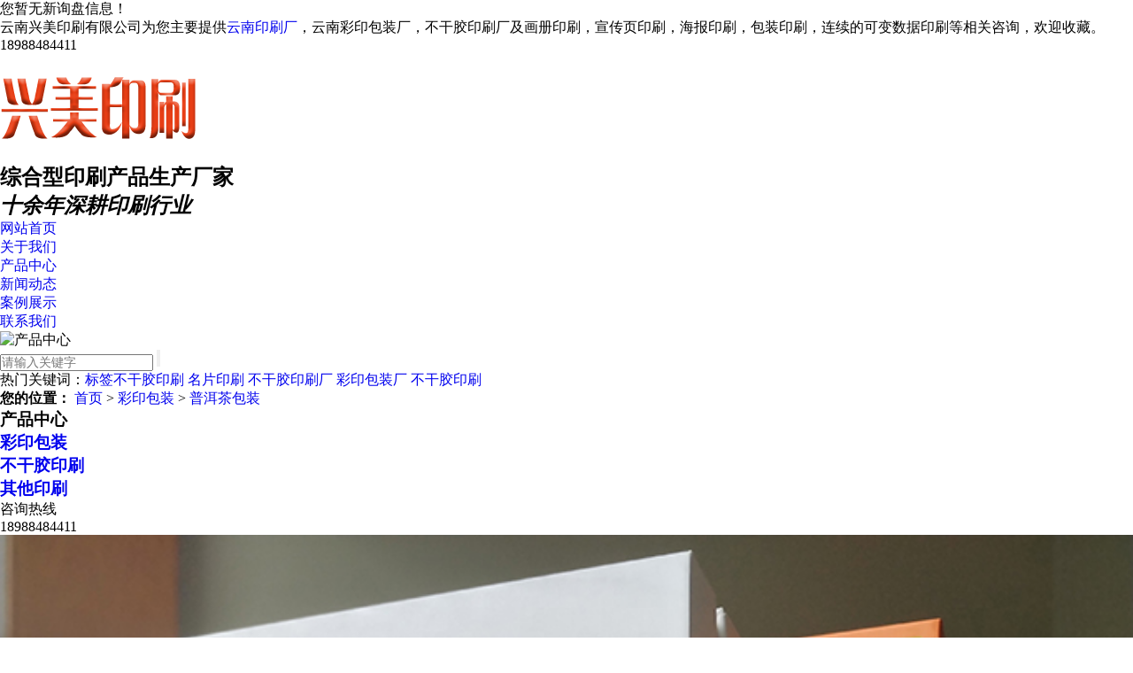

--- FILE ---
content_type: text/html
request_url: http://www.ynxmys.com/product856643.html
body_size: 5492
content:
<!DOCTYPE html>
<html lang="zh">

<head>
    <meta http-equiv="Cache-Control" content="no-transform">
    <meta http-equiv="Cache-Control" content="no-siteapp">
    <meta http-equiv="Content-Type" content="text/html; charset=utf-8">
    <meta name="format-detection" content="telephone=no">
    <meta http-equiv="X-UA-Compatible" content="IE=edge">
    <meta http-equiv="pragma" content="no-cache">
    <meta http-equiv="cache-control" content="no-cache,must-revalidate">
    <title>普洱茶包装 -- 云南兴美印刷有限公司</title>
    <meta name="description" content="" />
    <meta name="keywords" content="彩印包装,普洱茶包装" />
    <script src="/template/365ZWP22051710/pc/js/uaredirect.js" type="text/javascript"></script>
    <link href="/template/365ZWP22051710/pc/css/resetcommon.css?1621840129748" rel="stylesheet" type="text/css">
    <link href="/template/365ZWP22051710/pc/css/animate.min.css?1621840129748" rel="stylesheet" type="text/css">
    <script src="/template/365ZWP22051710/pc/js/nsw.pc.min.js"></script>
    <script src="/template/365ZWP22051710/pc/js/scrollReveal.js"></script>
    <link href="/template/365ZWP22051710/pc/css/6007cea5e4b0b5d7f29adc38.css" rel="stylesheet">
    <link href="/template/365ZWP22051710/pc/css/prolist.css" rel="stylesheet">
<script>
(function(){
    var bp = document.createElement('script');
    var curProtocol = window.location.protocol.split(':')[0];
    if (curProtocol === 'https') {
        bp.src = 'https://zz.bdstatic.com/linksubmit/push.js';
    }
    else {
        bp.src = 'http://push.zhanzhang.baidu.com/push.js';
    }
    var s = document.getElementsByTagName("script")[0];
    s.parentNode.insertBefore(bp, s);
})();
</script></head>

<body>
    <div class="h_top">
    <div class="header pr">
        <div class="t_top pa">
            <div class="span"><script type="text/javascript" src="http://webapi.gcwl365.com/msg/msgstat.ashx?shopid=20880"></script></div>
            <p>云南兴美印刷有限公司为您主要提供<a href="/">云南印刷厂</a>，云南彩印包装厂，不干胶印刷厂及画册印刷，宣传页印刷，海报印刷，包装印刷，连续的可变数据印刷等相关咨询，欢迎收藏。
</p>
        </div>
        <div class="t_con">
            <div class="t_pho fr">
               
                <span>18988484411</span>
            </div>
            <div class="wow slideInLeft animated t_logo fl">
                <a href="/" title="云南兴美印刷有限公司"><img alt="云南兴美印刷有限公司" src="/img.ashx?shopid=20880&file=logo.png"
                        title="云南兴美印刷有限公司"></a></div>
            <h2 class="t_text fl">综合型印刷产品生产厂家<p><em>十余年深耕印刷行业</em></p>
            </h2>
        </div>
        <div class="menu">
            <ul>
                <li><a href="/" rel="nofollow" title="网站首页">网站首页</a></li>
                <li> <a href="/about.html" title="关于我们" rel="nofollow">关于我们</a></li>
                <li> <a href="/product.html" title="产品中心" rel="nofollow">产品中心</a> </li>
                <li> <a href="/news.html" title="新闻动态" rel="nofollow">新闻动态</a></li>
                <li> <a href="/case.html" title="案例展示" rel="nofollow">案例展示</a></li>
                <li> <a href="/contact.html" title="联系我们" rel="nofollow">联系我们</a></li>
            </ul>
        </div>
    </div>

</div>
    <div>
        <div class="ty-banner-1"> <img alt="产品中心" src="/template/365ZWP22051710/pc/images/inb4.jpg" title="产品中心"> </div>
    </div>
    <div class="p1-search-1 b">
        <div class="blk-main">
            <div class="blk-md blk">
                <div class="p1-search-1-inp fr">
                    <form name="formsearch" action="/product.html">
                        <input class="p1-search-1-inp1" name='key' id="key" placeholder="请输入关键字" type="text">
                        <input class="p1-search-1-inp2" type="submit" value=''>
                    </form>
                </div>
                <p> 热门关键词：<a href="/product856392.html" target="_blank">标签不干胶印刷</a> <a href="/product856389.html" target="_blank">名片印刷</a> <a href="/product856383.html" target="_blank">不干胶印刷厂</a> <a href="/product856396.html" target="_blank">彩印包装厂</a> <a href="/product856397.html" target="_blank">不干胶印刷</a> 
                </p>
            </div>
        </div>
    </div>
    <div class="con_cont">
        <div class="blk-main clearafter">
        <div class="blk plc">
            <div class="p12-curmbs-1 position"> <b> 您的位置： </b> <a href="/">首页</a> &gt; <a href="protype113289.html">彩印包装</a> &gt; <a href="/product856643.html">普洱茶包装</a></div>
            <!-- css -->
        </div>
        <div class="clear"></div>
        <div class="blk-xs fl">
            <div class="fdh-01 blk">
                <div class="fdh-01-tit">
                    <h3>产品中心</h3>
                </div>
                <div class="cl-fldh-tys-02-list" navvicefocus1="">
                    
                    <div class="cl-fldh-tys-02-list-one">
                        <h3><a href="/protype113289.html" title="彩印包装">彩印包装</a></h3>
                        <dl style="display:none;">
                            
                        </dl>
                    </div>
                    
                    <div class="cl-fldh-tys-02-list-one">
                        <h3><a href="/protype113291.html" title="不干胶印刷">不干胶印刷</a></h3>
                        <dl style="display:none;">
                            
                        </dl>
                    </div>
                    
                    <div class="cl-fldh-tys-02-list-one">
                        <h3><a href="/protype113290.html" title="其他印刷">其他印刷</a></h3>
                        <dl style="display:none;">
                            
                        </dl>
                    </div>
                    



                </div>
                <div class="clear"></div>
            </div>
            <div class="contact-z1 blk">
                <p> 咨询热线 </p>
                <span> 18988484411 </span>

            </div>
        </div>
        <div class="blk-sm fr">
            <div class="p15-showcase blk">
                <div class="p15-showcase-left">
                    <div class="swiper-container">
                        <div class="swiper-wrapper">
                            <div class="swiper-slide"><img width='100%' alt="普洱茶包装"
                                src="/img.ashx?shopid=20880&file=2022102116474138.jpg" title="普洱茶包装"></div>
                           
                        </div>
                    </div>
                    <div class="clear"></div>
                </div>
               
                <div class="p15-showcase-right">
                    <div class="p15-showcase-right-tit"> <h1> 普洱茶包装 </h1> </div>
                    <div class="p15-showcase-right-con">
                        <p>来源：http://www.ynxmys.com/product856643.html</p>
                        <p>发布时间：2022-10-21 16:48:13</p>
                        <p>相关标签：<a href='/product.html?key=彩印包装'>彩印包装</a>,<a href='/product.html?key=普洱茶包装'>普洱茶包装</a>,</p>
                    </div>
                    <div class="clear"></div>
                    <div class="pc-cx-tel-1">
                        <div class="pc-cx-tel-1-t1"> <a
                                href="http://wpa.qq.com/msgrd?v=3&amp;uin=1162585533&amp;site=qq&amp;menu=yes"
                                target="_blank">在线咨询</a> </div>
                        <div class="pc-cx-tel-1-t2"> 全国热线
                            <p>18988484411</p>
                        </div>
                    </div>
                </div>
                <div class="clear"></div>
            </div>
            <div class="p14-prodcontent-1 blk">
                <div class="p14-prodcontent-1-tit"> <span>产品简介</span> <em>/ Introduction</em> </div>
                <div class="p14-prodcontent-1-desc endit-content">
                   <p style="text-align: center; "><img src="/img.ashx?shopid=20880&file=2022102116475851.jpg" style="max-width: 100%;" data-filename="img"><br></p>
                </div>
                <div class="clear"></div>
            </div>
            <div class="xgzx-pagin-01 blk">
                <dl>
                    <dd>上一篇：<a href='product856398.html' title="画册印刷">画册印刷</a></dd><dt></dt>
                    <dd>下一篇：<a href='product856660.html'>酒品包装</a></dd>
                </dl>
                <div class="clear"></div>
            </div>
            <div class="xgzx-01 blk">
                <div class="p14-product-2-tit"> <b>相关新闻</b><span>/ News </span> </div>
                <div class="xgzx-01-list">
                    <ul>
                        
                        <li> <a href="/news1075828.html" title="彩印包装颜色能坚持多久"><span> 2025-06-27</span> 彩印包装颜色能坚持多久 </a>
                        </li>
                        
                        <li> <a href="/news1074592.html" title="彩印包装袋会有色差吗？"><span> 2025-05-28</span> 彩印包装袋会有色差吗？ </a>
                        </li>
                        
                        <li> <a href="/news1071715.html" title="彩印包装是恒温还是湿式烘干的好"><span> 2025-04-29</span> 彩印包装是恒温还是湿式烘干的好 </a>
                        </li>
                        
                        <li> <a href="/news1050487.html" title="彩印包装是恒温还是湿式"><span> 2024-11-27</span> 彩印包装是恒温还是湿式 </a>
                        </li>
                        
                        <li> <a href="/news1025849.html" title="彩印包装材料哪些比较常用"><span> 2024-06-27</span> 彩印包装材料哪些比较常用 </a>
                        </li>
                        
                        <li> <a href="/news1016356.html" title="彩印包装印刷宣传册快不快"><span> 2024-04-26</span> 彩印包装印刷宣传册快不快 </a>
                        </li>
                        
                    </ul>
                </div>
            </div>
            <div class="xgzx-01 blk">
                <div class="p14-product-2-tit"> <b>相关产品</b><span>/ Product</span> </div>
                <div class="cplb-3n-ts-03-list">
                    
                    <dl>
                        <dt> <a href="/product870269.html" title="连续可变数据印刷"><img alt="连续可变数据印刷"
                            src="/img.ashx?shopid=20880&file=2023033010460184.jpg" alt="连续可变数据印刷"></a> </dt>
                        <dd>
                            <h4><a href="/product870269.html" title="连续可变数据印刷">连续可变数据印刷</a></h4>
                        </dd>
                    </dl>
                    
                    <dl>
                        <dt> <a href="/product856791.html" title="红包印刷"><img alt="红包印刷"
                            src="/img.ashx?shopid=20880&file=202210221144340.jpg" alt="红包印刷"></a> </dt>
                        <dd>
                            <h4><a href="/product856791.html" title="红包印刷">红包印刷</a></h4>
                        </dd>
                    </dl>
                    
                    <dl>
                        <dt> <a href="/product856742.html" title="中科彩印包装"><img alt="中科彩印包装"
                            src="/img.ashx?shopid=20880&file=2022102210525871.jpg" alt="中科彩印包装"></a> </dt>
                        <dd>
                            <h4><a href="/product856742.html" title="中科彩印包装">中科彩印包装</a></h4>
                        </dd>
                    </dl>
                    
                 
                    <div class="clear"></div>
                </div>
            </div>
        </div>
        <div class="clear"></div>
    </div>
    </div>
    
    <div class="footWrap">


    <div class="footer">
        <div class="f_text fr">
            <h3>联系我们</h3>
            <p class="f_pho"><span>联系热线</span><b>18988484411</b></p>
            <ul>
                <li>公司名称：云南兴美印刷有限公司</li>
                <li>邮箱：1162585533@qq.com</li>
                <li>地址：云南省昆明市官渡区金马街道凉亭归十路中段1幢1楼 （原三环电缆厂）</li>

            </ul>
        </div>

        <div class="f_nav fl">
            <h3><a href="/" title="网站首页" rel="nofollow">网站首页</a></h3>
            <p>

                <a href="/about.html" title="关于我们" rel="nofollow">关于我们</a>
                <a href="/news.html" title="新闻动态" rel="nofollow">新闻动态</a>
                <a href="/case.html" title="案例展示" rel="nofollow">案例展示</a>
                <a href="/contact.html" title="联系我们" rel="nofollow">联系我们</a>
                <a href="/sitemap.html" title="网站地图">网站地图</a>
                <a href="/sitemap.xml" title="XML">XML</a>
            </p>
        </div>

        <div class="f_nav fl">
            <h3><a href="/product.html" title="产品中心" rel="nofollow">产品中心</a></h3>
            <p>
                

                <a href="/protype113289.html" title="彩印包装">彩印包装</a>
                

                <a href="/protype113291.html" title="不干胶印刷">不干胶印刷</a>
                

                <a href="/protype113290.html" title="其他印刷">其他印刷</a>
                
            </p>
        </div>

       
        <div class="f_nav fl">
            <h3><a href="/about.html" title="关于我们" rel="nofollow">关于我们</a></h3>
            <p>
                

                <a href="/about.html" title="公司简介" rel="nofollow">公司简介</a>
                
            </p>
        </div>
    </div>
    <div class="clear"></div>
    <div class="copyright">
        <p> Copyright&copy;<span id="target">www.ynxmys.com</span>
            ( <span id="btn" data-clipboard-action="copy" data-clipboard-target="#target" onclick='copyURL("#btn")'
                style="cursor:pointer">点击复制</span> )云南兴美印刷有限公司
        </p>
        <p>云南印刷厂口碑怎么样？云南彩印包装厂哪里好？云南不干胶印刷厂找哪家？云南兴美印刷有限公司专业从事画册印刷，宣传页印刷，海报印刷，包装印刷，连续的可变数据印刷等各类印刷包装服务。




        </p>
        <p>
            Powered by&nbsp;&nbsp;<a href="http://www.gucwl.com" rel="nofollow" target="_blank"><img
                    src="/template/365ZWP22051710/pc/images/365gucwl.png" alt="365系统" title="365系统"></a>
        </p>
        <p><P>备案号：<a href="http://beian.miit.gov.cn/" target="_blank">滇ICP备2020009889号</a></P></p>
        <p>热门城市推广: </p>
    </div>


</div>
<script src="/template/365ZWP22051710/pc/js/ab77b6ea7f3fbf79.js" type="text/javascript"></script>

    <script src="/template/365ZWP22051710/pc/js/public.js"></script>
    <script src="/template/365ZWP22051710/pc/js/clipboard.min.js"></script>
<script type="text/javascript">
    function copyURL(id) {
        var clipboard = new ClipboardJS("#btn");
        clipboard.on('success', function () {
            alert('复制成功，去粘贴看看吧！')
        })
        clipboard.on('error', function (e) {
            alert("复制失败！请手动复制")
        });
    }
</script>
<script type="text/javascript" src="http://webapi.gcwl365.com/msg/message/messagesend.js?+Math.random()"
    id="SendMessageScript" qq="1162585533" cid="20880" mobile="18988484411" bcolor="#333"></script>
</body>
<script src="/template/365ZWP22051710/pc/js/click.js"></script>
</html>